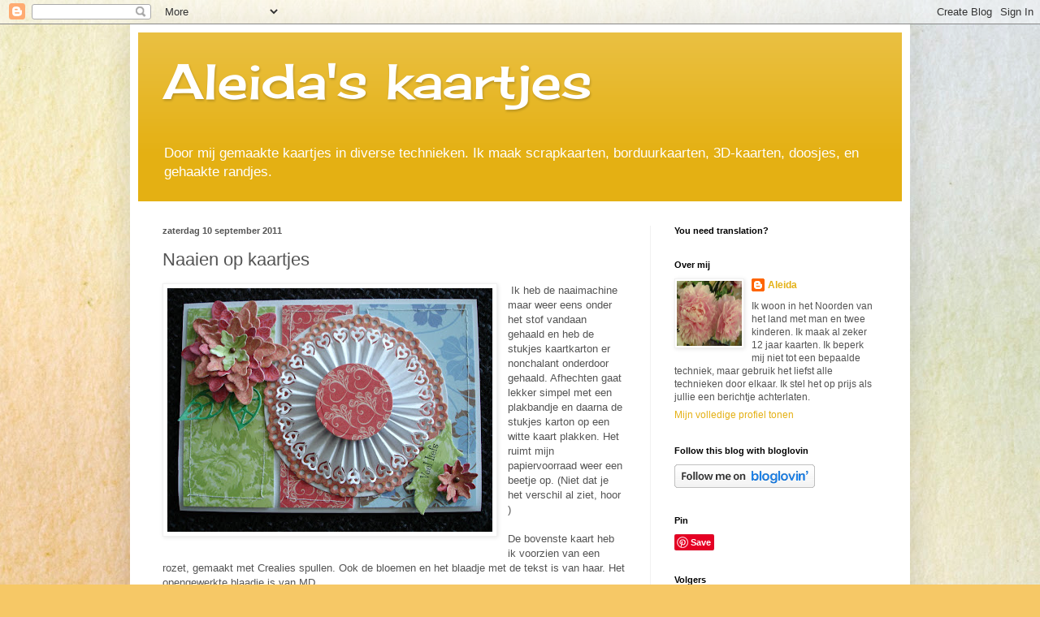

--- FILE ---
content_type: text/html; charset=UTF-8
request_url: https://aleidaskaartjes.blogspot.com/b/stats?style=BLACK_TRANSPARENT&timeRange=ALL_TIME&token=APq4FmBMJIAkAjPwPNKAVn-YGHALiX04uIrpngOIzYbHhH8ceuxQlLZGcg_rZQ8Fh_WwHKjG5a-aBxhLgaLdWxtsX81MW3jUlw
body_size: -26
content:
{"total":286902,"sparklineOptions":{"backgroundColor":{"fillOpacity":0.1,"fill":"#000000"},"series":[{"areaOpacity":0.3,"color":"#202020"}]},"sparklineData":[[0,3],[1,5],[2,15],[3,6],[4,6],[5,7],[6,9],[7,5],[8,11],[9,5],[10,5],[11,4],[12,7],[13,11],[14,8],[15,11],[16,14],[17,18],[18,92],[19,100],[20,20],[21,4],[22,3],[23,3],[24,3],[25,4],[26,2],[27,4],[28,4],[29,1]],"nextTickMs":3600000}